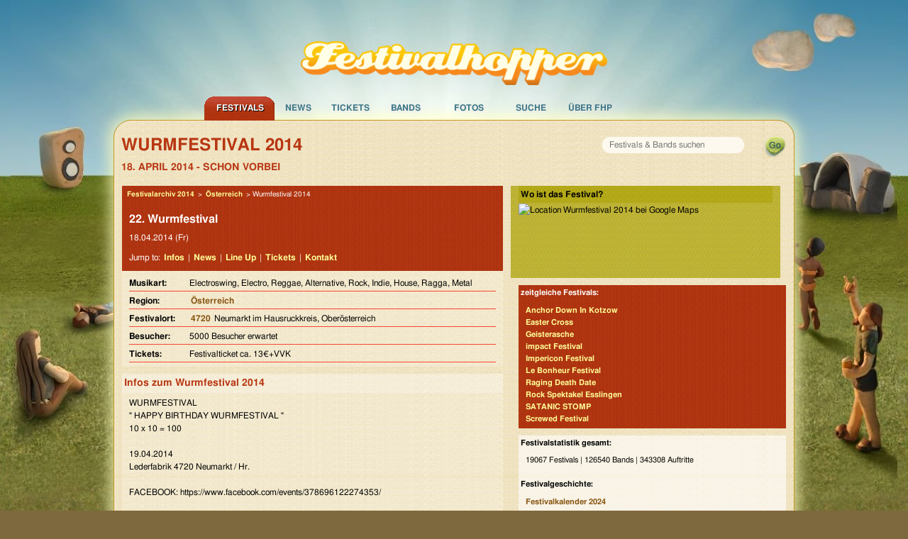

--- FILE ---
content_type: text/html; charset=UTF-8
request_url: https://www.festivalhopper.de/festival/tickets/wurmfestival-2014.php
body_size: 7479
content:

<!-- includes: 0.00013089179992676 s -->
<!DOCTYPE html>
<html lang="de">
<head>
	<meta charset="utf-8">
	<meta http-equiv="X-UA-Compatible" content="IE=edge,chrome=1">
	<meta name="viewport" content="width=device-width, initial-scale=1">

    <title>Wurmfestival 2014 - LineUp und Bands im Archiv</title>

    <meta name="preconnect" href="https://festivalhopper.info">

    <meta name="robots" content="index, follow" />
    <meta name="title" content="Wurmfestival 2014 - LineUp und Bands im Archiv" />
    <meta name="description" content="Festivalarchiv: Wurmfestival 2014 - Termin war der 18. April - Fotos zum Festival, alle Bands und vielleicht ein Bericht." />
    <meta name="keywords" content="Festivalhopper, Wurmfestival 2014, Festival, Tickets, Karten, Vorverkauf, Bands, Anfahrt, Lineup, Running Order" />
    <meta name="content-language" content="de" />

    <meta name="fb:app_id" content="112493258779632" />
    <meta name="og:site_name" content="Festivalhopper" />
    	<meta name="og:title" content="Wurmfestival 2014" />
	<meta name="og:type" content="event" />

    <link rel="canonical" href="https://www.festivalhopper.de/festival/tickets/wurmfestival-2014.php" />
    <link rel="image_src" href="https://www.festivalhopper.de/gfx/new/festivalhopper-125.jpg" />

    <link rel="stylesheet" type="text/css" media="screen,print" href="/new/assets/fhpstyle6.css" />
	<script nonce="TkpAxLTVx7Fb7AiUoQJdAg==">
		!function(t,e){var o,n,p,r;e.__SV||(window.posthog=e,e._i=[],e.init=function(i,s,a){function g(t,e){var o=e.split(".");2==o.length&&(t=t[o[0]],e=o[1]),t[e]=function(){t.push([e].concat(Array.prototype.slice.call(arguments,0)))}}(p=t.createElement("script")).type="text/javascript",p.crossOrigin="anonymous",p.async=!0,p.src=s.api_host.replace(".i.posthog.com","-assets.i.posthog.com")+"/static/array.js",(r=t.getElementsByTagName("script")[0]).parentNode.insertBefore(p,r);var u=e;for(void 0!==a?u=e[a]=[]:a="posthog",u.people=u.people||[],u.toString=function(t){var e="posthog";return"posthog"!==a&&(e+="."+a),t||(e+=" (stub)"),e},u.people.toString=function(){return u.toString(1)+".people (stub)"},o="init be ws Ss me ys capture Ne calculateEventProperties xs register register_once register_for_session unregister unregister_for_session Rs getFeatureFlag getFeatureFlagPayload isFeatureEnabled reloadFeatureFlags updateEarlyAccessFeatureEnrollment getEarlyAccessFeatures on onFeatureFlags onSurveysLoaded onSessionId getSurveys getActiveMatchingSurveys renderSurvey canRenderSurvey canRenderSurveyAsync identify setPersonProperties group resetGroups setPersonPropertiesForFlags resetPersonPropertiesForFlags setGroupPropertiesForFlags resetGroupPropertiesForFlags reset get_distinct_id getGroups get_session_id get_session_replay_url alias set_config startSessionRecording stopSessionRecording sessionRecordingStarted captureException loadToolbar get_property getSessionProperty Is ks createPersonProfile Ps bs opt_in_capturing opt_out_capturing has_opted_in_capturing has_opted_out_capturing clear_opt_in_out_capturing $s debug Es getPageViewId captureTraceFeedback captureTraceMetric".split(" "),n=0;n<o.length;n++)g(u,o[n]);e._i.push([i,s,a])},e.__SV=1)}(document,window.posthog||[]);
		posthog.init('phc_3z15kUCO4AKTYfLF5W23KRlhdMxmLdFgGnVtJ3kx1d0', {
			api_host: 'https://eu.i.posthog.com',
			person_profiles: 'identified_only',
			cookieless_mode: 'always' // GDPR compliant - no cookies or localStorage
		})
	</script>
	<style>.cc-highlight.cc-highlight .cc-deny { border-color: #8ec760 }</style>
</head>

<body>
<div id="page_bg">
<div id="page_container">

<div id="festivaltickets">
	<a href="https://www.festivalhopper.de" title="Festivals bei Festivalhopper" class="nohover"><img src="/next/festivalhopper-logo.png" width="452" height="65" alt="Festivalhopper Logo" title="Festivalhopper" id="festivalhopper-logo" /></a>
    <div style="clear:both;"></div>

	<div id="sf-navigation">
	<ul class="sf-menu">
		<li class="current" id="m0">
			<a href="/festivals-2026.php" title="Festivals bei Festivalhopper">Festivals</a>
			<ul class="sf-sub">
				<li><a href="/festivals/aktuell/" title="aktuelle Festivaltermine">aktuelle Termine</a></li>
				<li><a href="/festivals-2026.php" title="Festivaltermine 2026">Festivals 2026</a></li>
				<li><a href="/festivals/bundesland/" title="Festivals in Deutschland">in Deutschland</a></li>
				<li><a href="/festivals/international/" title="Festivals in Europa">in Europa</a></li>
				<li><a href="/festival/festivals.php" title="Festivals von A bis Z">Festivals A-Z</a></li>
				<li><a href="/festivals-archiv.php" title="Festivalarchiv">Archiv</a></li>
				<li><a href="/festival-melden.php" title="Festival anmelden">Festivaleintrag</a></li>
			</ul>
		</li>
		<li id="m1">
			<a href="/news/" title="News für Festivals">News</a>
			<ul class="sf-sub">
				<li><a href="/news/kategorien/neue-bands/" title="Festival Band News" rel="nofollow">neue Bands</a></li>
				<li><a href="/news/kategorien/tickets-kaufen/" title="Festivalticket News">Festivaltickets</a></li>
				<li><a href="/news/kategorien/tourdaten/" title="Tourdaten 2026">Tourdaten 2026</a></li>
				<li><a href="/news/kategorien/festivalberichte/" title="Berichte von Festivals">Festivalberichte</a></li>
				<li><a href="/news/kategorien/gewinnspiele/" title="">Gewinnspiele</a></li>
			</ul>
		</li>
		<li id="m2">
			<a href="/festival/tickets.php" title="Festival Tickets">Tickets</a>
			<ul class="sf-sub">
				<li><a href="/festivaltickets-buchen.php" title="Tickets für Festivals" rel="nofollow">Festivaltickets</a></li>
			</ul>
		</li>
		<li id="m3">
			<a href="/bands/wo-spielt.php" title="Auf welchem Festival spielen welche Bands?">Bands</a>
			<ul class="sf-sub">
				<li><a href="/bands/wo-spielt.php" title="Bands und Festivals">Bands A-Z</a></li>
				<li><a href="/news/kategorien/interview/" title="Band Interviews">Interviews</a></li>
				<li><a href="/bands/top.php" title="Top Bands">Top Bands</a></li>
			</ul>
		</li>
		<li id="m4">
			<a href="/bilder/" title="Festival Bilder">Fotos</a>
		</li>

		<li id="m5">
			<a href="/festivals/suche/" title="Festival Suche" rel="nofollow">Suche</a>
		</li>
		<li id="m7">
			<a href="/about/festivalhopper.php" title="Alles über Festivalhopper.de">&Uuml;ber FHP</a>
			<ul class="sf-sub">
				<li><a href="/newsletter.php" title="Festivalhopper Newsletter" rel="nofollow">Newsletter</a></li>
				<li><a href="/about/kontakt.php" title="Kontakt">Kontakt</a></li>
				<li><a href="/about/werbung.php" title="Werbung">Werbung</a></li>
				<li><a href="/impressum.php" title="Impressum">Impressum</a></li>
			</ul>
		</li>
	</ul>
	</div>
</div>

<div id="center">
	<div id="festivalhopper" class="row">

		<div id="suchfloat">
			<form id="suchform" name="festivalsuche" method="get" action="/festivals/suche/">
			<div id="searchbox"><input name="suchwort" type="text" maxlength="200" placeholder="Festivals &amp; Bands suchen" /></div>
			<input id="go" type="submit" value="" title="suchen" />
			</form>
    	</div>


		<h1 class="festivalname">Wurmfestival 2014</h1>
    	<p><strong class="date">18. April 2014 - schon vorbei</strong></p>



<div id="inhalt_fd" class="medium-8 large-7 columns">

    <div class="block vevent">
        <div class="bgrot">

		<div class="breadcrumb" style="font-size:10px;padding:5px;" xmlns:v="http://rdf.data-vocabulary.org/#">
		<span typeof="v:Breadcrumb"><a rel="v:url" property="v:title" href="/festivals-vorbei-2014.php" title="Festivals 2014">Festivalarchiv 2014</a> &gt;</span>
		<span typeof="v:Breadcrumb"><a rel="v:url" property="v:title" href="/festivals/international/oesterreich" title="Festivals in &Ouml;sterreich">&Ouml;sterreich</a> &gt;</span>		Wurmfestival 2014		</div>
        
		<h2 style="padding:10px 0px 0px 10px; font-size: 16px;">22. <span class="summary">Wurmfestival</span></h2>
    	<p style="padding-bottom: 5px;">
		<span class="dtstart"><span class="value-title" title="2014-04-18">18.04.2014 (Fr)</span></span>
		
				</p>

		<p>Jump to: <a href="#infos">Infos</a> | <a href="/news/?s=%22Wurmfestival%22" rel="nofollow">News</a> | <a href="#lineup">Line Up</a> | <a href="#tickets">Tickets</a> | <a href="#kontakt">Kontakt</a></p>
		</div>

        <div class="festivalinfos">
        	<dl>
				<dt>Musikart: </dt><dd>Electroswing, Electro, Reggae, Alternative, Rock, Indie, House, Ragga, Metal</dd>
				<dt>Region: </dt><dd><a href="/festivals/international/oesterreich" title="Festivals in &Ouml;sterreich">&Ouml;sterreich</a>&nbsp;</dd>
				<dt><span class="category">Festival</span>ort: </dt><dd class="location"><a href="/festivals/plz/4" title="Festivals mit PLZ 4">4720</a> Neumarkt im Hausruckkreis, Oberösterreich</dd>
				<dt>Besucher: </dt><dd>5000 Besucher erwartet</dd>
				<dt>Tickets: </dt><dd>Festivalticket ca. 13&euro;+VVK</dd>
			</dl>
		</div>
	</div>

	<div id="werbung_fullbanner">
<!--script async src="//pagead2.googlesyndication.com/pagead/js/adsbygoogle.js"></script>
<script>(adsbygoogle=window.adsbygoogle||[]).pauseAdRequests=1;</script-->
<!-- responsive Ads -->
<ins class="adsbygoogle"
     style="display:block"
     data-ad-client="ca-pub-1702372037493431"
     data-ad-slot="6456189158"
     data-ad-format="horizontal"></ins>
<script nonce="TkpAxLTVx7Fb7AiUoQJdAg==">
// (adsbygoogle = window.adsbygoogle || []).push({});

window.getCookie = function(name) {
  var match = document.cookie.match(new RegExp('(^| )' + name + '=([^;]+)'));
  if (match) return match[2];
}
console.log("cookieconsent", getCookie("cookieconsent_status"));
//(adsbygoogle=window.adsbygoogle||[]).requestNonPersonalizedAds=1;
if (getCookie("cookieconsent_status") === "allow") {
    var script = document.createElement('script');
    script.type = 'text/javascript';
    script.src = '//pagead2.googlesyndication.com/pagead/js/adsbygoogle.js';
    document.getElementsByTagName('body')[0].appendChild(script); 

    (adsbygoogle=window.adsbygoogle||[]).requestNonPersonalizedAds=1;
    (adsbygoogle=window.adsbygoogle||[]).pauseAdRequests=0;
    (adsbygoogle=window.adsbygoogle||[]).push({google_ad_client:'ca-pub-1702372037493431',enable_page_level_ads:true});
}
</script>
	</div>

	<a name="infos"></a>
    <div class="block" style="margin-top: 10px;">
        <h2>Infos zum <b>Wurmfestival 2014</b></h2>

        <p>WURMFESTIVAL<br />
" HAPPY BIRTHDAY WURMFESTIVAL "<br />
10 x 10 = 100<br />
<br />
19.04.2014<br />
Lederfabrik 4720 Neumarkt / Hr.<br />
<br />
FACEBOOK: https://www.facebook.com/events/378696122274353/ </p>
        <p><b>History: 2014, 2014, <a href="/festival/tickets/wurmfestival-2013.php" title="Wurmfestival 2013" data-click="Other|History|2013">2013</a>, <a href="/festival/tickets/wurmfestival-2013.php" title="WURMFESTIVAL 2013" data-click="Other|History|2013">2013</a>, <a href="/festival/tickets/wurmfestival-2012.php" title="Wurmfestival 2012" data-click="Other|History|2012">2012</a>, <a href="/festival/tickets/wurmfestival-2012.php" title="WURMFESTIVAL 2012" data-click="Other|History|2012">2012</a>, <a href="/festival/tickets/wurmfestival-2011.php" title="WURMFESTIVAL 2011" data-click="Other|History|2011">2011</a>, <a href="/festival/tickets/wurmfestival-2010.php" title="Wurmfestival 2010" data-click="Other|History|2010">2010</a>, <a href="/festival/tickets/wurmfestival-2009.php" title="Wurmfestival 2009" data-click="Other|History|2009">2009</a>, <a href="/festival/tickets/wurmfestival-2008.php" title="Wurmfestival 2008" data-click="Other|History|2008">2008</a>, <a href="/festival/tickets/wurmfestival.php" title="Wurmfestival" data-click="Other|History|2007">2007</a>	</b></p>
    </div>

	<a name="lineup"></a>
    <div class="block">
        <h2>Wurmfestival - LineUp 2014</h2>
        <p>F&uuml;r das <b>Wurmfestival 2014</b> sind <b>46 Bands</b> bestätigt:<br /><a href="/bands/karten/3-feet-smaller.php" title="3 Feet Smaller">3 Feet Smaller</a>, <a href="/bands/karten/against-our-burial.php" title="Against Our Burial">Against Our Burial</a>, <a href="/bands/karten/andreas-und-martin-brunner.php" title="Andreas und Martin Brunner">Andreas und Martin Brunner</a>, <a href="/bands/karten/bakkushan.php" title="Bakkushan">Bakkushan</a>, <a href="/bands/karten/biest.php" title="Biest">Biest</a>, <a href="/bands/karten/bilderbuch.php" title="Bilderbuch">Bilderbuch</a>, <a href="/bands/karten/cannonball-ride.php" title="Cannonball Ride">Cannonball Ride</a>, <a href="/bands/karten/chemical-cancer.php" title="Chemical Cancer">Chemical Cancer</a>, <a href="/bands/karten/clash-n-head-s.php" title="Clash N Head`s">Clash N Head`s</a>, <a href="/bands/karten/collapsed-minds.php" title="Collapsed Minds">Collapsed Minds</a>, <a href="/bands/karten/crossing-edge.php" title="Crossing Edge">Crossing Edge</a>, <a href="/bands/karten/cyborgs.php" title="Cyborgs">Cyborgs</a>, <a href="/bands/karten/dj-wa.php" title="Dj Wa">Dj Wa</a>, <a href="/bands/karten/erwin-edwin.php" title="Erwin &amp; Edwin">Erwin &amp; Edwin</a>, <a href="/bands/karten/four-loud.php" title="Four Loud">Four Loud</a>, <a href="/bands/karten/irie-roots-soundsystem.php" title="Irie Roots Soundsystem">Irie Roots Soundsystem</a>, <a href="/bands/karten/kaiser-franz-josef.php" title="Kaiser Franz Josef">Kaiser Franz Josef</a>, <a href="/bands/karten/koenig-leopold.php" title="K&ouml;nig Leopold">K&ouml;nig Leopold</a>, <a href="/bands/karten/kreba-sound.php" title="Kreba Sound">Kreba Sound</a>, <a href="/bands/karten/lonely-spring.php" title="Lonely Spring">Lonely Spring</a>, <a href="/bands/karten/mahesh.php" title="Mahesh">Mahesh</a>, <a href="/bands/karten/methrox.php" title="Methrox">Methrox</a>, <a href="/bands/karten/millions-of-dreads.php" title="Millions of Dreads">Millions of Dreads</a>, <a href="/bands/karten/mr-harvey-miller.php" title="Mr. Harvey Miller">Mr. Harvey Miller</a>, <a href="/bands/karten/mr-lee-roy.php" title="Mr. Lee Roy">Mr. Lee Roy</a>, <a href="/bands/karten/onk-lou.php" title="Onk Lou">Onk Lou</a>, <a href="/bands/karten/pandoleum.php" title="Pandoleum">Pandoleum</a>, <a href="/bands/karten/reloaded.php" title="Reloaded">Reloaded</a>, <a href="/bands/karten/riot-mode.php" title="Riot Mode">Riot Mode</a>, <a href="/bands/karten/rocky-leon.php" title="Rocky Leon">Rocky Leon</a>, <a href="/bands/karten/sco-t-visuals.php" title="Sco T. Visuals">Sco T. Visuals</a>, <a href="/bands/karten/scotch.php" title="Scotch">Scotch</a>, <a href="/bands/karten/seraphim.php" title="Seraphim">Seraphim</a>, <a href="/bands/karten/sergeant-steel.php" title="Sergeant Steel">Sergeant Steel</a>, <a href="/bands/karten/sexleg-s-cadilac-s.php" title="Sexleg&acute;s Cadilac&acute;s">Sexleg&acute;s Cadilac&acute;s</a>, <a href="/bands/karten/silberhirte.php" title="Silberhirte">Silberhirte</a>, <a href="/bands/karten/skabucks.php" title="Skabucks">Skabucks</a>, <a href="/bands/karten/skynext-exit.php" title="Skynext Exit">Skynext Exit</a>, <a href="/bands/karten/the-beth-edges.php" title="The Beth Edges">The Beth Edges</a>, <a href="/bands/karten/the-bonnie-situation.php" title="The Bonnie Situation">The Bonnie Situation</a>, <a href="/bands/karten/the-heavy-minds.php" title="The Heavy Minds">The Heavy Minds</a>, <a href="/bands/karten/the-uptown-monotones.php" title="The Uptown Monotones">The Uptown Monotones</a>, <a href="/bands/karten/thumbs-up.php" title="Thumbs Up">Thumbs Up</a>, <a href="/bands/karten/ticket-2t-universe.php" title="Ticket 2t Universe">Ticket 2t Universe</a>, <a href="/bands/karten/tugedda-sound.php" title="Tugedda Sound">Tugedda Sound</a>, <a href="/bands/karten/tuxedo.php" title="Tuxedo">Tuxedo</a><br /><br />einige dieser Bands spielen/spielten auch auf folgenden Festivals:<br /><a href="/festival/tickets/wurmfestival.php" title="Wurmfestival">Wurmfestival</a> (49), <a href="/festival/tickets/wurmfestival-2013.php" title="WURMFESTIVAL 2013">WURMFESTIVAL 2013</a> (9), <a href="/festival/tickets/wurmfestival-2012.php" title="WURMFESTIVAL 2012">WURMFESTIVAL 2012</a> (9), <a href="/festival/tickets/free-tree-open-air-2015.php" title="Free Tree Open Air 2015">Free Tree Open Air 2015</a> (7), <a href="/festival/tickets/wurmfestival-2015.php" title="Wurmfestival 2015">Wurmfestival 2015</a> (5), <a href="/festival/tickets/boellerbauer-open-air-2014.php" title="Böllerbauer Open Air 2014">Böllerbauer Open Air 2014</a> (4)</p>
    </div>

	<a name="kontakt"></a>
    <div class="block">
        <strong>Kontakt</strong>
        <p>Ronny Nelböck,<br />
Aich 56,<br />
4715 Taufkirchen<br />
<br />
Website: <a href="http://www.wurmfestival.at" target="_blank">www.wurmfestival.at</a><br />
<br />
Facebook Event: <a href="http://www.facebook.com/events/378696122274353" target="_blank">www.facebook.com/events/378696122274353</a></p>
    </div>

	<a name="tickets"></a>
    <div class="block">
        <h2>Karten für Wurmfestival 2014</h2>
        <p>TICKETS ab jetzt um nur 10 € <br />
<br />
- Bei allen Raiffeisenbanken in Österreich (ausg. NÖ und Wien)<br />
- Ermäßigung für Raiffeisen-Club Mitglieder !<br />
- Bei allen Ö-Ticket Stellen in ganz Österreich<br />
- Tickets gibt’s außerdem bei Libro, Saturn, Media Markt, viele Trafiken<br />
<br />
</p>
<a href="http://www.oeticket.com/de/tickets/rb-10-jahre-wurmfestival-neumarkt-hausruck-lederfabrik-wurmgelande-638061/performance.html?partnerId=2824" title="Wurmfestival Tickets bei oeticket.com" class="ticketlink" target="_blank" rel="nofollow">Wurmfestival Tickets bestellen</a>    </div>



    <p><b>Festivaleintrag Wurmfestival 2014 - LineUp und Bands im Archiv</b><br />
		<span id="datum_aktualisiert">aktualisiert am 31.03.2014</span>
	</p>

</div>










	<div class="gmap medium-4 large-5 columns" style="height: 130px;">
		<b>Wo ist das Festival?</b>
	    <div id="map" style="width: 372px; height: 120px;" data-geolat="48.2728" data-geolong="13.728">
		<img src="//maps.googleapis.com/maps/api/staticmap?center=48.2728,13.728&amp;zoom=7&amp;key=AIzaSyB5dfvk-4CAIsluziOlA1U1QybeQiUVAG8&amp;size=376x120&amp;markers=48.2728,13.728&amp;sensor=false" width="376" height="120" alt="Location Wurmfestival 2014 bei Google Maps" loading="lazy" />
		</div>
	</div>

<div id="rechts" class="medium-4 large-5 columns rechts_fd">


	<div class="bgrot">
    <b>zeitgleiche Festivals:</b>
	<a href="/festival/tickets/anchor-down-in-kotzow.php" title="Anchor Down In Kotzow">Anchor Down In Kotzow</a>
	<a href="/festival/tickets/easter-cross-2014.php" title="Easter Cross">Easter Cross</a>
	<a href="/festival/tickets/geisterasche-2014.php" title="Geisterasche">Geisterasche</a>
	<a href="/festival/tickets/impact-festival.php" title="impact Festival">impact Festival</a>
	<a href="/festival/tickets/impericon-festival-2014.php" title="Impericon Festival">Impericon Festival</a>
	<a href="/festival/tickets/le-bonheur-festival-2014.php" title="Le Bonheur Festival">Le Bonheur Festival</a>
	<a href="/festival/tickets/raging-death-date-2014.php" title="Raging Death Date">Raging Death Date</a>
	<a href="/festival/tickets/rock-spektakel-esslingen-2014.php" title="Rock Spektakel Esslingen">Rock Spektakel Esslingen</a>
	<a href="/festival/tickets/satanic-stomp-2014.php" title="SATANIC STOMP">SATANIC STOMP</a>
	<a href="/festival/tickets/screwed-festival.php" title="Screwed Festival">Screwed Festival</a>
	</div>
	<div class="bgweiss">
    <b>Festivalstatistik gesamt:</b>
        <p>19067 Festivals | 126540 Bands | 343308 Auftritte</p>

    <b>Festivalgeschichte:</b>
        <a href="/festivals-vorbei-2024.php" title="Festivalkalender 2024">Festivalkalender 2024</a>
        <a href="/festivals-vorbei-2023.php" title="Festivalkalender 2023">Festivalkalender 2023</a>
        <a href="/festivals-vorbei-2022.php" title="Festivalkalender 2022">Festivalkalender 2022</a>
    	<a href="/festivals-vorbei-2021.php" title="Festivalkalender 2021">Festivalkalender 2021</a>
    	<a href="/festivals-vorbei-2020.php" title="Festivaltermine 2020">Festivalarchiv 2020</a>
    	<a href="/festivals-vorbei-2019.php" title="Festivaltermine 2019">Festivalarchiv 2019</a>
		<a href="/festivals-vorbei-2018.php" title="Festivaltermine 2018">Festivaltermine 2018</a>
		<a href="/festivals-vorbei-2017.php" title="Festivaltermine 2017">Festivaltermine 2017</a>
		<a href="/festivals-vorbei-2016.php" title="Festivaltermine 2016">Festivaltermine 2016</a>
		<a href="/festivals-vorbei-2015.php" title="Festivaltermine 2015">Festivaltermine 2015</a>
		<a href="/festivals-vorbei-2014.php" title="Festivaltermine 2014">Festivalkalender 2014</a>
		<a href="/festivals-vorbei-2013.php" title="Festivaltermine 2013">Festivalsaison 2013</a>
		<a href="/festivals-vorbei-2012.php" title="Archiv Festivals 2012">Archiv 2012</a>
		<a href="/festivals-vorbei-2011.php" title="Archiv Festivals 2011">Archiv 2011</a>
		<a href="/festivals-vorbei-2010.php" title="Archiv Festivals 2010">Archiv 2010</a>
		<a href="/festivals-vorbei-2009.php" title="Archiv Festivals 2009">Archiv 2009</a>
        <a href="/festivals-vorbei-2008.php" title="Archiv Festivals 2008">Archiv 2008</a>
        <a href="/festivals-vorbei-2007.php" title="Archiv Festivals 2007">Archiv 2007</a>
	</div>
</div>

<div id="werbung">

	<br />

</div>



<div id="footer" class="medium-12 columns">
	<div class="row">
	Festivals sortiert nach <a href="/festivals/monat/" title="Festivals nach Monaten">Monaten</a>,
			<a href="/festivals/genre/" title="Festivals nach Genres">Genres</a>,
			<a href="/festivals/international/" title="Festivals international">Land</a>,
			<a href="/festivals/bundesland/" title="Festivals nach Bundesland">Bundesland</a>,
			<a href="/festivals/plz/" title="Festivals nach PLZ">PLZ</a>,
			<a href="/festival/festivals.php" title="Festivals von A-Z">A-Z</a>,
			<a href="/festivals-kostenlos.php" title="Umsonst und Drau&szlig;en">Umsonst und Drau&szlig;en</a>
	</div>

	<div class="row">
	<div class="footerspalte small-6 medium-4 columns">
		<b>Festivalveranstalter</b><br />
		<a href="/festival-melden.php">Festival anmelden</a><br />
		<a href="/bands-melden.php">Bands aktualisieren</a><br />
		<a href="/festivals-vorbei-2025.php">Archiv Termine 2025</a><br />
		<a href="/festivals-archiv.php">Festivalkalender Archiv</a><br />
	</div>
	<div class="footerspalte small-6 medium-4 columns hide-for-small">
		<b>Festival Specials</b><br />
		<a href="/festivals-pfingsten.php" title="Pfingsten 2026">Festivals zu Pfingsten</a><br />
	    <a href="/festivalreisen.php" title="Festivalreisen">Festival Reisen</a><br />
		<a href="/festival/tickets/highfield-2026.php" title="Highfield 2026">Highfield 2026</a><br />
	    <a href="/festival/tickets/deichbrand-rockfestival-am-meer-2026.php" title="Deichbrand 2026">Deichbrand 2026</a><br />
	</div>
	<div class="footerspalte small-6 medium-4 columns">
		<b>Festivalhopper in Zahlen</b><br />
		104 Festivals 2026<br />
		140 Festivals 2025<br />
		107 Festivals 2024<br />
		8245 Newsmeldungen<br />
	</div>

	</div>
</div>

<div id="footer2" class="medium-12 columns">
	&copy; 2005-2026 <b>Festivalhopper.de</b> - <a href="/about/festivalhopper.php" title="Über uns">Ralf Prescher &amp; Team</a> | <a href="/impressum.php" title="Impressum / Kontakt">Impressum | Kontakt</a> | <a href="/news/datenschutz/" title="Datenschutz">Datenschutz</a>
</div>

</div>

	<div style="clear: both; height: 0px">&nbsp;</div>
</div>

</div>
</div>

<!-- Seitenzeit 0.269s :: views = 1 -->

<script type="text/javascript" src="/new/assets/js/jquery-1.12.4.min.js"></script>
<script type="text/javascript" src="/new/assets/js/main.423823.js"></script>

<script type="text/javascript" nonce="TkpAxLTVx7Fb7AiUoQJdAg=="><!--
$(document).ready(function(){

	if ($('#inhalt_breit').length) {
		$("#rechts").removeClass("large-5");
	}

	$("ul.sf-menu").superfish({
		pathLevels: 1, animation: {height:'show'},
		speed:50, delay: 400, autoArrows: false
	});

});
 //-->
</script>
</body>
</html>


--- FILE ---
content_type: application/javascript
request_url: https://eu-assets.i.posthog.com/array/phc_3z15kUCO4AKTYfLF5W23KRlhdMxmLdFgGnVtJ3kx1d0/config.js
body_size: -225
content:
(function() {
  window._POSTHOG_REMOTE_CONFIG = window._POSTHOG_REMOTE_CONFIG || {};
  window._POSTHOG_REMOTE_CONFIG['phc_3z15kUCO4AKTYfLF5W23KRlhdMxmLdFgGnVtJ3kx1d0'] = {
    config: {"token": "phc_3z15kUCO4AKTYfLF5W23KRlhdMxmLdFgGnVtJ3kx1d0", "supportedCompression": ["gzip", "gzip-js"], "hasFeatureFlags": false, "captureDeadClicks": true, "capturePerformance": {"network_timing": true, "web_vitals": true, "web_vitals_allowed_metrics": null}, "autocapture_opt_out": false, "autocaptureExceptions": false, "analytics": {"endpoint": "/i/v0/e/"}, "elementsChainAsString": true, "errorTracking": {"autocaptureExceptions": false, "suppressionRules": []}, "logs": {"captureConsoleLogs": false}, "sessionRecording": false, "heatmaps": true, "conversations": false, "surveys": false, "productTours": false, "defaultIdentifiedOnly": true},
    siteApps: []
  }
})();